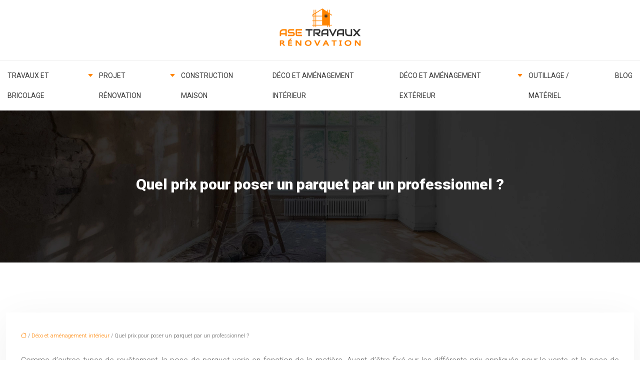

--- FILE ---
content_type: text/html; charset=UTF-8
request_url: https://www.asetravauxrenovation.fr/quel-prix-pour-poser-un-parquet-par-un-professionnel/
body_size: 10439
content:
<!DOCTYPE html>
<html lang="fr-FR">
<head>
<meta charset="UTF-8" />
<meta name="viewport" content="width=device-width">
<link rel="shortcut icon" href="/wp-content/uploads/2023/12/favicon-1.png" />
<script type="application/ld+json">
{
    "@context": "https://schema.org",
    "@graph": [
        {
            "@type": "WebSite",
            "@id": "https://www.asetravauxrenovation.fr#website",
            "url": "https://www.asetravauxrenovation.fr",
            "name": "Ase travaux rénovation",
            "inLanguage": "fr-FR",
            "publisher": {
                "@id": "https://www.asetravauxrenovation.fr#organization"
            }
        },
        {
            "@type": "Organization",
            "@id": "https://www.asetravauxrenovation.fr#organization",
            "name": "Ase travaux rénovation",
            "url": "https://www.asetravauxrenovation.fr",
            "logo": {
                "@type": "ImageObject",
                "@id": "https://www.asetravauxrenovation.fr#logo",
                "url": "https://www.asetravauxrenovation.fr/wp-content/uploads/2023/12/ase-travaux-renovation-1.png"
            }
        },
        {
            "@type": "Person",
            "@id": "https://www.asetravauxrenovation.fr/author/asetravauxrenov#person",
            "name": "admin",
            "jobTitle": "Rédaction Web",
            "url": "https://www.asetravauxrenovation.fr/author/asetravauxrenov",
            "worksFor": {
                "@id": "https://www.asetravauxrenovation.fr#organization"
            },
            "image": {
                "@type": "ImageObject",
                "url": ""
            }
        },
        {
            "@type": "WebPage",
            "@id": "https://www.asetravauxrenovation.fr/quel-prix-pour-poser-un-parquet-par-un-professionnel/#webpage",
            "url": "https://www.asetravauxrenovation.fr/quel-prix-pour-poser-un-parquet-par-un-professionnel/",
            "name": "Prix de la pose d’un parquet par un professionnel",
            "isPartOf": {
                "@id": "https://www.asetravauxrenovation.fr#website"
            },
            "breadcrumb": {
                "@id": "https://www.asetravauxrenovation.fr/quel-prix-pour-poser-un-parquet-par-un-professionnel/#breadcrumb"
            },
            "inLanguage": "fr_FR"
        },
        {
            "@type": "Article",
            "@id": "https://www.asetravauxrenovation.fr/quel-prix-pour-poser-un-parquet-par-un-professionnel/#article",
            "headline": "Quel prix pour poser un parquet par un professionnel ?",
            "description": "Quels sont les différents types de parquets et leurs caractéristiques ? Quelles sont les différentes tarifications des ventes et des poses parquet ?",
            "mainEntityOfPage": {
                "@id": "https://www.asetravauxrenovation.fr/quel-prix-pour-poser-un-parquet-par-un-professionnel/#webpage"
            },
            "wordCount": 425,
            "isAccessibleForFree": true,
            "articleSection": [
                "Déco et aménagement intérieur"
            ],
            "datePublished": "2019-05-09T10:10:05+00:00",
            "author": {
                "@id": "https://www.asetravauxrenovation.fr/author/asetravauxrenov#person"
            },
            "publisher": {
                "@id": "https://www.asetravauxrenovation.fr#organization"
            },
            "inLanguage": "fr-FR"
        },
        {
            "@type": "BreadcrumbList",
            "@id": "https://www.asetravauxrenovation.fr/quel-prix-pour-poser-un-parquet-par-un-professionnel/#breadcrumb",
            "itemListElement": [
                {
                    "@type": "ListItem",
                    "position": 1,
                    "name": "Accueil",
                    "item": "https://www.asetravauxrenovation.fr/"
                },
                {
                    "@type": "ListItem",
                    "position": 2,
                    "name": "Déco et aménagement intérieur",
                    "item": "https://www.asetravauxrenovation.fr/deco-amenagement-interieur/"
                },
                {
                    "@type": "ListItem",
                    "position": 3,
                    "name": "Quel prix pour poser un parquet par un professionnel ?",
                    "item": "https://www.asetravauxrenovation.fr/quel-prix-pour-poser-un-parquet-par-un-professionnel/"
                }
            ]
        }
    ]
}</script>
<meta name='robots' content='max-image-preview:large' />
<title>Prix de la pose d’un parquet par un professionnel</title><meta name="description" content="Quels sont les différents types de parquets et leurs caractéristiques ? Quelles sont les différentes tarifications des ventes et des poses parquet ?"><link rel="alternate" title="oEmbed (JSON)" type="application/json+oembed" href="https://www.asetravauxrenovation.fr/wp-json/oembed/1.0/embed?url=https%3A%2F%2Fwww.asetravauxrenovation.fr%2Fquel-prix-pour-poser-un-parquet-par-un-professionnel%2F" />
<link rel="alternate" title="oEmbed (XML)" type="text/xml+oembed" href="https://www.asetravauxrenovation.fr/wp-json/oembed/1.0/embed?url=https%3A%2F%2Fwww.asetravauxrenovation.fr%2Fquel-prix-pour-poser-un-parquet-par-un-professionnel%2F&#038;format=xml" />
<style id='wp-img-auto-sizes-contain-inline-css' type='text/css'>
img:is([sizes=auto i],[sizes^="auto," i]){contain-intrinsic-size:3000px 1500px}
/*# sourceURL=wp-img-auto-sizes-contain-inline-css */
</style>
<style id='wp-block-library-inline-css' type='text/css'>
:root{--wp-block-synced-color:#7a00df;--wp-block-synced-color--rgb:122,0,223;--wp-bound-block-color:var(--wp-block-synced-color);--wp-editor-canvas-background:#ddd;--wp-admin-theme-color:#007cba;--wp-admin-theme-color--rgb:0,124,186;--wp-admin-theme-color-darker-10:#006ba1;--wp-admin-theme-color-darker-10--rgb:0,107,160.5;--wp-admin-theme-color-darker-20:#005a87;--wp-admin-theme-color-darker-20--rgb:0,90,135;--wp-admin-border-width-focus:2px}@media (min-resolution:192dpi){:root{--wp-admin-border-width-focus:1.5px}}.wp-element-button{cursor:pointer}:root .has-very-light-gray-background-color{background-color:#eee}:root .has-very-dark-gray-background-color{background-color:#313131}:root .has-very-light-gray-color{color:#eee}:root .has-very-dark-gray-color{color:#313131}:root .has-vivid-green-cyan-to-vivid-cyan-blue-gradient-background{background:linear-gradient(135deg,#00d084,#0693e3)}:root .has-purple-crush-gradient-background{background:linear-gradient(135deg,#34e2e4,#4721fb 50%,#ab1dfe)}:root .has-hazy-dawn-gradient-background{background:linear-gradient(135deg,#faaca8,#dad0ec)}:root .has-subdued-olive-gradient-background{background:linear-gradient(135deg,#fafae1,#67a671)}:root .has-atomic-cream-gradient-background{background:linear-gradient(135deg,#fdd79a,#004a59)}:root .has-nightshade-gradient-background{background:linear-gradient(135deg,#330968,#31cdcf)}:root .has-midnight-gradient-background{background:linear-gradient(135deg,#020381,#2874fc)}:root{--wp--preset--font-size--normal:16px;--wp--preset--font-size--huge:42px}.has-regular-font-size{font-size:1em}.has-larger-font-size{font-size:2.625em}.has-normal-font-size{font-size:var(--wp--preset--font-size--normal)}.has-huge-font-size{font-size:var(--wp--preset--font-size--huge)}.has-text-align-center{text-align:center}.has-text-align-left{text-align:left}.has-text-align-right{text-align:right}.has-fit-text{white-space:nowrap!important}#end-resizable-editor-section{display:none}.aligncenter{clear:both}.items-justified-left{justify-content:flex-start}.items-justified-center{justify-content:center}.items-justified-right{justify-content:flex-end}.items-justified-space-between{justify-content:space-between}.screen-reader-text{border:0;clip-path:inset(50%);height:1px;margin:-1px;overflow:hidden;padding:0;position:absolute;width:1px;word-wrap:normal!important}.screen-reader-text:focus{background-color:#ddd;clip-path:none;color:#444;display:block;font-size:1em;height:auto;left:5px;line-height:normal;padding:15px 23px 14px;text-decoration:none;top:5px;width:auto;z-index:100000}html :where(.has-border-color){border-style:solid}html :where([style*=border-top-color]){border-top-style:solid}html :where([style*=border-right-color]){border-right-style:solid}html :where([style*=border-bottom-color]){border-bottom-style:solid}html :where([style*=border-left-color]){border-left-style:solid}html :where([style*=border-width]){border-style:solid}html :where([style*=border-top-width]){border-top-style:solid}html :where([style*=border-right-width]){border-right-style:solid}html :where([style*=border-bottom-width]){border-bottom-style:solid}html :where([style*=border-left-width]){border-left-style:solid}html :where(img[class*=wp-image-]){height:auto;max-width:100%}:where(figure){margin:0 0 1em}html :where(.is-position-sticky){--wp-admin--admin-bar--position-offset:var(--wp-admin--admin-bar--height,0px)}@media screen and (max-width:600px){html :where(.is-position-sticky){--wp-admin--admin-bar--position-offset:0px}}

/*# sourceURL=wp-block-library-inline-css */
</style><style id='global-styles-inline-css' type='text/css'>
:root{--wp--preset--aspect-ratio--square: 1;--wp--preset--aspect-ratio--4-3: 4/3;--wp--preset--aspect-ratio--3-4: 3/4;--wp--preset--aspect-ratio--3-2: 3/2;--wp--preset--aspect-ratio--2-3: 2/3;--wp--preset--aspect-ratio--16-9: 16/9;--wp--preset--aspect-ratio--9-16: 9/16;--wp--preset--color--black: #000000;--wp--preset--color--cyan-bluish-gray: #abb8c3;--wp--preset--color--white: #ffffff;--wp--preset--color--pale-pink: #f78da7;--wp--preset--color--vivid-red: #cf2e2e;--wp--preset--color--luminous-vivid-orange: #ff6900;--wp--preset--color--luminous-vivid-amber: #fcb900;--wp--preset--color--light-green-cyan: #7bdcb5;--wp--preset--color--vivid-green-cyan: #00d084;--wp--preset--color--pale-cyan-blue: #8ed1fc;--wp--preset--color--vivid-cyan-blue: #0693e3;--wp--preset--color--vivid-purple: #9b51e0;--wp--preset--gradient--vivid-cyan-blue-to-vivid-purple: linear-gradient(135deg,rgb(6,147,227) 0%,rgb(155,81,224) 100%);--wp--preset--gradient--light-green-cyan-to-vivid-green-cyan: linear-gradient(135deg,rgb(122,220,180) 0%,rgb(0,208,130) 100%);--wp--preset--gradient--luminous-vivid-amber-to-luminous-vivid-orange: linear-gradient(135deg,rgb(252,185,0) 0%,rgb(255,105,0) 100%);--wp--preset--gradient--luminous-vivid-orange-to-vivid-red: linear-gradient(135deg,rgb(255,105,0) 0%,rgb(207,46,46) 100%);--wp--preset--gradient--very-light-gray-to-cyan-bluish-gray: linear-gradient(135deg,rgb(238,238,238) 0%,rgb(169,184,195) 100%);--wp--preset--gradient--cool-to-warm-spectrum: linear-gradient(135deg,rgb(74,234,220) 0%,rgb(151,120,209) 20%,rgb(207,42,186) 40%,rgb(238,44,130) 60%,rgb(251,105,98) 80%,rgb(254,248,76) 100%);--wp--preset--gradient--blush-light-purple: linear-gradient(135deg,rgb(255,206,236) 0%,rgb(152,150,240) 100%);--wp--preset--gradient--blush-bordeaux: linear-gradient(135deg,rgb(254,205,165) 0%,rgb(254,45,45) 50%,rgb(107,0,62) 100%);--wp--preset--gradient--luminous-dusk: linear-gradient(135deg,rgb(255,203,112) 0%,rgb(199,81,192) 50%,rgb(65,88,208) 100%);--wp--preset--gradient--pale-ocean: linear-gradient(135deg,rgb(255,245,203) 0%,rgb(182,227,212) 50%,rgb(51,167,181) 100%);--wp--preset--gradient--electric-grass: linear-gradient(135deg,rgb(202,248,128) 0%,rgb(113,206,126) 100%);--wp--preset--gradient--midnight: linear-gradient(135deg,rgb(2,3,129) 0%,rgb(40,116,252) 100%);--wp--preset--font-size--small: 13px;--wp--preset--font-size--medium: 20px;--wp--preset--font-size--large: 36px;--wp--preset--font-size--x-large: 42px;--wp--preset--spacing--20: 0.44rem;--wp--preset--spacing--30: 0.67rem;--wp--preset--spacing--40: 1rem;--wp--preset--spacing--50: 1.5rem;--wp--preset--spacing--60: 2.25rem;--wp--preset--spacing--70: 3.38rem;--wp--preset--spacing--80: 5.06rem;--wp--preset--shadow--natural: 6px 6px 9px rgba(0, 0, 0, 0.2);--wp--preset--shadow--deep: 12px 12px 50px rgba(0, 0, 0, 0.4);--wp--preset--shadow--sharp: 6px 6px 0px rgba(0, 0, 0, 0.2);--wp--preset--shadow--outlined: 6px 6px 0px -3px rgb(255, 255, 255), 6px 6px rgb(0, 0, 0);--wp--preset--shadow--crisp: 6px 6px 0px rgb(0, 0, 0);}:where(body) { margin: 0; }.wp-site-blocks > .alignleft { float: left; margin-right: 2em; }.wp-site-blocks > .alignright { float: right; margin-left: 2em; }.wp-site-blocks > .aligncenter { justify-content: center; margin-left: auto; margin-right: auto; }:where(.is-layout-flex){gap: 0.5em;}:where(.is-layout-grid){gap: 0.5em;}.is-layout-flow > .alignleft{float: left;margin-inline-start: 0;margin-inline-end: 2em;}.is-layout-flow > .alignright{float: right;margin-inline-start: 2em;margin-inline-end: 0;}.is-layout-flow > .aligncenter{margin-left: auto !important;margin-right: auto !important;}.is-layout-constrained > .alignleft{float: left;margin-inline-start: 0;margin-inline-end: 2em;}.is-layout-constrained > .alignright{float: right;margin-inline-start: 2em;margin-inline-end: 0;}.is-layout-constrained > .aligncenter{margin-left: auto !important;margin-right: auto !important;}.is-layout-constrained > :where(:not(.alignleft):not(.alignright):not(.alignfull)){margin-left: auto !important;margin-right: auto !important;}body .is-layout-flex{display: flex;}.is-layout-flex{flex-wrap: wrap;align-items: center;}.is-layout-flex > :is(*, div){margin: 0;}body .is-layout-grid{display: grid;}.is-layout-grid > :is(*, div){margin: 0;}body{padding-top: 0px;padding-right: 0px;padding-bottom: 0px;padding-left: 0px;}a:where(:not(.wp-element-button)){text-decoration: underline;}:root :where(.wp-element-button, .wp-block-button__link){background-color: #32373c;border-width: 0;color: #fff;font-family: inherit;font-size: inherit;font-style: inherit;font-weight: inherit;letter-spacing: inherit;line-height: inherit;padding-top: calc(0.667em + 2px);padding-right: calc(1.333em + 2px);padding-bottom: calc(0.667em + 2px);padding-left: calc(1.333em + 2px);text-decoration: none;text-transform: inherit;}.has-black-color{color: var(--wp--preset--color--black) !important;}.has-cyan-bluish-gray-color{color: var(--wp--preset--color--cyan-bluish-gray) !important;}.has-white-color{color: var(--wp--preset--color--white) !important;}.has-pale-pink-color{color: var(--wp--preset--color--pale-pink) !important;}.has-vivid-red-color{color: var(--wp--preset--color--vivid-red) !important;}.has-luminous-vivid-orange-color{color: var(--wp--preset--color--luminous-vivid-orange) !important;}.has-luminous-vivid-amber-color{color: var(--wp--preset--color--luminous-vivid-amber) !important;}.has-light-green-cyan-color{color: var(--wp--preset--color--light-green-cyan) !important;}.has-vivid-green-cyan-color{color: var(--wp--preset--color--vivid-green-cyan) !important;}.has-pale-cyan-blue-color{color: var(--wp--preset--color--pale-cyan-blue) !important;}.has-vivid-cyan-blue-color{color: var(--wp--preset--color--vivid-cyan-blue) !important;}.has-vivid-purple-color{color: var(--wp--preset--color--vivid-purple) !important;}.has-black-background-color{background-color: var(--wp--preset--color--black) !important;}.has-cyan-bluish-gray-background-color{background-color: var(--wp--preset--color--cyan-bluish-gray) !important;}.has-white-background-color{background-color: var(--wp--preset--color--white) !important;}.has-pale-pink-background-color{background-color: var(--wp--preset--color--pale-pink) !important;}.has-vivid-red-background-color{background-color: var(--wp--preset--color--vivid-red) !important;}.has-luminous-vivid-orange-background-color{background-color: var(--wp--preset--color--luminous-vivid-orange) !important;}.has-luminous-vivid-amber-background-color{background-color: var(--wp--preset--color--luminous-vivid-amber) !important;}.has-light-green-cyan-background-color{background-color: var(--wp--preset--color--light-green-cyan) !important;}.has-vivid-green-cyan-background-color{background-color: var(--wp--preset--color--vivid-green-cyan) !important;}.has-pale-cyan-blue-background-color{background-color: var(--wp--preset--color--pale-cyan-blue) !important;}.has-vivid-cyan-blue-background-color{background-color: var(--wp--preset--color--vivid-cyan-blue) !important;}.has-vivid-purple-background-color{background-color: var(--wp--preset--color--vivid-purple) !important;}.has-black-border-color{border-color: var(--wp--preset--color--black) !important;}.has-cyan-bluish-gray-border-color{border-color: var(--wp--preset--color--cyan-bluish-gray) !important;}.has-white-border-color{border-color: var(--wp--preset--color--white) !important;}.has-pale-pink-border-color{border-color: var(--wp--preset--color--pale-pink) !important;}.has-vivid-red-border-color{border-color: var(--wp--preset--color--vivid-red) !important;}.has-luminous-vivid-orange-border-color{border-color: var(--wp--preset--color--luminous-vivid-orange) !important;}.has-luminous-vivid-amber-border-color{border-color: var(--wp--preset--color--luminous-vivid-amber) !important;}.has-light-green-cyan-border-color{border-color: var(--wp--preset--color--light-green-cyan) !important;}.has-vivid-green-cyan-border-color{border-color: var(--wp--preset--color--vivid-green-cyan) !important;}.has-pale-cyan-blue-border-color{border-color: var(--wp--preset--color--pale-cyan-blue) !important;}.has-vivid-cyan-blue-border-color{border-color: var(--wp--preset--color--vivid-cyan-blue) !important;}.has-vivid-purple-border-color{border-color: var(--wp--preset--color--vivid-purple) !important;}.has-vivid-cyan-blue-to-vivid-purple-gradient-background{background: var(--wp--preset--gradient--vivid-cyan-blue-to-vivid-purple) !important;}.has-light-green-cyan-to-vivid-green-cyan-gradient-background{background: var(--wp--preset--gradient--light-green-cyan-to-vivid-green-cyan) !important;}.has-luminous-vivid-amber-to-luminous-vivid-orange-gradient-background{background: var(--wp--preset--gradient--luminous-vivid-amber-to-luminous-vivid-orange) !important;}.has-luminous-vivid-orange-to-vivid-red-gradient-background{background: var(--wp--preset--gradient--luminous-vivid-orange-to-vivid-red) !important;}.has-very-light-gray-to-cyan-bluish-gray-gradient-background{background: var(--wp--preset--gradient--very-light-gray-to-cyan-bluish-gray) !important;}.has-cool-to-warm-spectrum-gradient-background{background: var(--wp--preset--gradient--cool-to-warm-spectrum) !important;}.has-blush-light-purple-gradient-background{background: var(--wp--preset--gradient--blush-light-purple) !important;}.has-blush-bordeaux-gradient-background{background: var(--wp--preset--gradient--blush-bordeaux) !important;}.has-luminous-dusk-gradient-background{background: var(--wp--preset--gradient--luminous-dusk) !important;}.has-pale-ocean-gradient-background{background: var(--wp--preset--gradient--pale-ocean) !important;}.has-electric-grass-gradient-background{background: var(--wp--preset--gradient--electric-grass) !important;}.has-midnight-gradient-background{background: var(--wp--preset--gradient--midnight) !important;}.has-small-font-size{font-size: var(--wp--preset--font-size--small) !important;}.has-medium-font-size{font-size: var(--wp--preset--font-size--medium) !important;}.has-large-font-size{font-size: var(--wp--preset--font-size--large) !important;}.has-x-large-font-size{font-size: var(--wp--preset--font-size--x-large) !important;}
/*# sourceURL=global-styles-inline-css */
</style>

<link rel='stylesheet' id='accordion-css-css' href='https://www.asetravauxrenovation.fr/wp-content/plugins/medialab-gutenberg/accordion.css?ver=df57f3a6ddf16796f6d58cc851fce7e4' type='text/css' media='all' />
<link rel='stylesheet' id='default-css' href='https://www.asetravauxrenovation.fr/wp-content/themes/factory-templates-4/style.css?ver=df57f3a6ddf16796f6d58cc851fce7e4' type='text/css' media='all' />
<link rel='stylesheet' id='bootstrap5-css' href='https://www.asetravauxrenovation.fr/wp-content/themes/factory-templates-4/css/bootstrap.min.css?ver=df57f3a6ddf16796f6d58cc851fce7e4' type='text/css' media='all' />
<link rel='stylesheet' id='bootstrap-icon-css' href='https://www.asetravauxrenovation.fr/wp-content/themes/factory-templates-4/css/bootstrap-icons.css?ver=df57f3a6ddf16796f6d58cc851fce7e4' type='text/css' media='all' />
<link rel='stylesheet' id='global-css' href='https://www.asetravauxrenovation.fr/wp-content/themes/factory-templates-4/css/global.css?ver=df57f3a6ddf16796f6d58cc851fce7e4' type='text/css' media='all' />
<link rel='stylesheet' id='light-theme-css' href='https://www.asetravauxrenovation.fr/wp-content/themes/factory-templates-4/css/light.css?ver=df57f3a6ddf16796f6d58cc851fce7e4' type='text/css' media='all' />
<script type="text/javascript" src="https://www.asetravauxrenovation.fr/wp-includes/js/jquery/jquery.min.js?ver=df57f3a6ddf16796f6d58cc851fce7e4" id="jquery-core-js"></script>
<script type="text/javascript" src="https://www.asetravauxrenovation.fr/wp-includes/js/jquery/jquery-migrate.min.js?ver=df57f3a6ddf16796f6d58cc851fce7e4" id="jquery-migrate-js"></script>
<script type="text/javascript" src="https://code.jquery.com/jquery-3.2.1.min.js?ver=df57f3a6ddf16796f6d58cc851fce7e4" id="jquery3.2.1-js"></script>
<script type="text/javascript" src="https://www.asetravauxrenovation.fr/wp-content/themes/factory-templates-4/js/fn.js?ver=df57f3a6ddf16796f6d58cc851fce7e4" id="default_script-js"></script>
<link rel="https://api.w.org/" href="https://www.asetravauxrenovation.fr/wp-json/" /><link rel="alternate" title="JSON" type="application/json" href="https://www.asetravauxrenovation.fr/wp-json/wp/v2/posts/141" /><link rel="EditURI" type="application/rsd+xml" title="RSD" href="https://www.asetravauxrenovation.fr/xmlrpc.php?rsd" />
<link rel="canonical" href="https://www.asetravauxrenovation.fr/quel-prix-pour-poser-un-parquet-par-un-professionnel/" />
<link rel='shortlink' href='https://www.asetravauxrenovation.fr/?p=141' />
 
<meta name="google-site-verification" content="HzVcaHBfqX1LkQVrJj7QSGd5q0O3z5godJQjFkL0lMA" />
<link href="https://fonts.googleapis.com/css2?family=Roboto:wght@300;400;500;700;900&display=swap" rel="stylesheet">
<!-- Global site tag (gtag.js) - Google Analytics -->
<script async src="https://www.googletagmanager.com/gtag/js?id=UA-200862444-4"></script>
<script>
  window.dataLayer = window.dataLayer || [];
  function gtag(){dataLayer.push(arguments);}
  gtag('js', new Date());

  gtag('config', 'UA-200862444-4');
</script>
<meta name="google-site-verification" content="EBcMUrPj22QUA8VfmBemy7HQhZPBfzJA_7hgcpge8kY" />
 <!-- 3573d4e6267d8e77 -->
<meta name="verify" content="6887175cc6cfc-5kWZjCIW" />
 
<style type="text/css">
.default_color_background,.menu-bars{background-color : #ff8400 }.default_color_text,a,h1 span,h2 span,h3 span,h4 span,h5 span,h6 span{color :#ff8400 }.navigation li a,.navigation li.disabled,.navigation li.active a,.owl-dots .owl-dot.active span,.owl-dots .owl-dot:hover span{background-color: #ff8400;}
.block-spc{border-color:#ff8400}
.page-content a{color : #ff8400 }.page-content a:hover{color : #ffba6f }.col-menu,.main-navigation{background-color:#fff;}.main-navigation.scrolled{background-color:#fff;}.main-navigation {-webkit-box-shadow: 0 2px 13px 0 rgba(0, 0, 0, .1);-moz-box-shadow: 0 2px 13px 0 rgba(0, 0, 0, .1);box-shadow: 0 2px 13px 0 rgba(0, 0, 0, .1);}
.main-navigation .logo-main{height: 90px;}.main-navigation  .logo-sticky{height: 40px;}nav li a{font-size:14px;}nav li a{line-height:40px;}nav li a{color:#323232!important;}nav li:hover > a,.current-menu-item > a{color:#ff8400!important;}.archive h1{color:#fff!important;}.category .subheader,.single .subheader{padding:130px 0px }.archive h1{text-align:center!important;} .archive h1{font-size:30px}  .archive h2,.cat-description h2{font-size:25px} .archive h2 a,.cat-description h2{color:#323232!important;}.archive .readmore{background-color:#ff8400;}.archive .readmore{color:#fff;}.archive .readmore:hover{background-color:#c95202;}.archive .readmore:hover{color:#fff;}.archive .readmore{padding:8px 20px;}.single h1{color:#fff!important;}.single .the-post h2{color:#111!important;}.single .the-post h3{color:#111!important;}.single .the-post h4{color:#111!important;}.single .the-post h5{color:#111!important;}.single .the-post h6{color:#111!important;} .single .post-content a{color:#ff8400} .single .post-content a:hover{color:#ffba6f}.single h1{text-align:center!important;}.single h1{font-size: 30px}.single h2{font-size: 25px}.single h3{font-size: 21px}footer{background-position:top } #back_to_top{background-color:#ff8400;}#back_to_top i, #back_to_top svg{color:#fff;} footer{padding:70px 0 50px} #back_to_top {padding:3px 12px 6px;}</style>
<style>:root {
    --color-primary: #ff8400;
    --color-primary-light: #ffab00;
    --color-primary-dark: #b25c00;
    --color-primary-hover: #e57600;
    --color-primary-muted: #ffd300;
            --color-background: #fff;
    --color-text: #000000;
} </style>
<style id="custom-st" type="text/css">
body{font-style:normal;color:#666666;font-family:'Roboto',sans-serif;font-size:16px;font-weight:300;line-height:33px;}h1,h2,h3,h4{font-weight:900;}a{text-decoration:none;}.logo-center{text-align:center;border-bottom:1px solid #eee;padding:15px 0;}.main-navigation {z-index:3;}.navbar{padding:0!important;}.navbar-toggler{border:none}nav li a{font-style:normal;text-transform:uppercase;font-weight:400;padding:10px 15px!important;}.sub-menu li a{padding:0!important;line-height:30px;}p{text-align:justify;}.main-navigation .menu-item-has-children::after{top:14px;right:-4px;color:#ff8400;}.background-sans-data{background-image:url(/wp-content/uploads/2023/11/Amenagement-dinterieur.webp);background-position:center center;background-size:cover;}.background-sans-data1{background-image:url(/wp-content/uploads/2023/11/Amenagement-dexterieur.webp);background-position:center center;background-size:cover;}.goutiere-zero {gap:0;}.padding-general{padding:5% 5% 3% ;}.bloc2-margin-zero{margin-top:-28px;}.encadrement{padding:30px 30px 30px 30px;border:1px solid rgba(0,0,0,0.1);border-radius:5px;}.col1{border:1px solid rgba(0,0,0,0.1);border-radius:5px;}.espace1{padding:30px 20px 0;}.espace2{padding:10px 20px 15px;}.image-margin-top{margin-top:-69px;}footer{color:rgba(255,255,255,0.6);}#back_to_top svg {width:20px;}#inactive,.to-top {box-shadow:none;z-index:3;}footer .footer-widget{color:#fff;position:relative;margin:0 0 1em;font-size:20px;line-height:1.3;text-transform:uppercase;font-weight:600;padding-bottom:0.5em;border-bottom:none!important;}footer .footer-widget:before{content:'';display:block;position:absolute;bottom:0;left:0;width:30px;height:1px;background:#ff8400;}footer .footer-widget:after{content:'';display:block;position:absolute;bottom:0;left:40px;right:0;height:1px;background:#66676d;}.archive h2,.single .the-post h2,.single .the-post h3{font-weight:500;}.archive .post{box-shadow:0 30px 100px 0 rgba(221,224,231,0.5);padding:30px 30px 30px;}.archive .readmore{letter-spacing:0.3px;position:relative;font-size:12px;line-height:24px;font-weight:700;text-transform:uppercase;}.widget_sidebar{margin-bottom:50px;background:#fff;-webkit-box-shadow:0 15px 76px 0 rgba(0,0,0,.1);box-shadow:0 15px 76px 0 rgba(0,0,0,.1);padding:25px 20px 20px;}.widget_sidebar .sidebar-widget{margin-bottom:1em;color:#111;text-align:left;position:relative;padding-bottom:1em;font-weight:500;border-bottom:none;}.widget_sidebar .sidebar-widget:after,.widget_sidebar .sidebar-widget:before{content:"";position:absolute;left:0;bottom:2px;height:0;}.widget_sidebar .sidebar-widget:before{width:100%;border-bottom:1px solid #ececec;}.widget_sidebar .sidebar-widget:after{width:50px;border-bottom:1px solid #ff8400;}.single .all-post-content{padding:30px;background:#fff;-webkit-box-shadow:0 15px 76px 0 rgba(0,0,0,.06);box-shadow:0 15px 76px 0 rgba(0,0,0,.06);margin-bottom:50px;}@media screen and (max-width:1024px){.home h1{line-height:35px!important;font-size:25px!important;}.home h2{line-height:28px!important;font-size:18px!important;}.home h3{font-size:16px!important}}@media screen and (max-width:960px){.bloc1 {background:#000;}main-navigation .menu-item-has-children::after{top:16px;}nav li a {padding:10px!important;}.navbar {padding:10px 15px!important;}.navbar-toggler-icon {background-color:#ff8400;}.navbar-toggler {border:none;}}@media screen and (max-width:375px){.encadrement {margin-bottom:20px!important;}.category .subheader,.single .subheader {padding:70px 0px;}footer .copyright{padding:25px 50px}.loop-post .align-items-center div {padding:0;}}.single .the-post img{padding:10px 0 15px;}.single .all-post-content{text-align:justify}.single h2,.single h3,.single h4,.single h5,.single h6 {margin-top:15px;}.nav-post-cat{padding-top:20px;}</style>
</head> 

<body class="wp-singular post-template-default single single-post postid-141 single-format-standard wp-theme-factory-templates-4 catid-3" style="background-color: #fff;">

<div class="main-navigation px-0  container-fluid is_sticky over-mobile">

  

<div class="logo-center">
<a id="logo" href="https://www.asetravauxrenovation.fr">
<img class="logo-main" src="/wp-content/uploads/2023/12/ase-travaux-renovation-1.png"  width="200px"   height="90px"   alt="logo">
<img class="logo-sticky" src="/wp-content/uploads/2023/12/ase-travaux-renovation-1.png" width="auto" height="40px" alt="logo"></a>
</div>
<nav class="navbar navbar-expand-lg container-fluid">
<button class="navbar-toggler" type="button" data-bs-toggle="collapse" data-bs-target="#navbarSupportedContent" aria-controls="navbarSupportedContent" aria-expanded="false" aria-label="Toggle navigation">
      <span class="navbar-toggler-icon"><i class="bi bi-list"></i></span>
</button>
<div class="collapse navbar-collapse" id="navbarSupportedContent">
<ul id="main-menu" class="classic-menu navbar-nav mx-auto mb-2 mb-lg-0"><li id="menu-item-942" class="menu-item menu-item-type-taxonomy menu-item-object-category menu-item-has-children"><a href="https://www.asetravauxrenovation.fr/travaux-bricolage/">Travaux et bricolage</a>
<ul class="sub-menu">
	<li id="menu-item-178" class="menu-item menu-item-type-taxonomy menu-item-object-category"><a href="https://www.asetravauxrenovation.fr/artisans/">Artisans</a></li>
	<li id="menu-item-155" class="menu-item menu-item-type-taxonomy menu-item-object-category"><a href="https://www.asetravauxrenovation.fr/plomberie/">Plomberie</a></li>
	<li id="menu-item-941" class="menu-item menu-item-type-taxonomy menu-item-object-category"><a href="https://www.asetravauxrenovation.fr/chauffage-climatisation/">Chauffage / Climatisation</a></li>
	<li id="menu-item-156" class="menu-item menu-item-type-taxonomy menu-item-object-category"><a href="https://www.asetravauxrenovation.fr/serrurerie/">Serrurerie</a></li>
	<li id="menu-item-945" class="menu-item menu-item-type-taxonomy menu-item-object-category"><a href="https://www.asetravauxrenovation.fr/electricite/">Electricité</a></li>
</ul>
</li>
<li id="menu-item-167" class="menu-item menu-item-type-taxonomy menu-item-object-category menu-item-has-children"><a href="https://www.asetravauxrenovation.fr/projet-renovation/">Projet rénovation</a>
<ul class="sub-menu">
	<li id="menu-item-946" class="menu-item menu-item-type-taxonomy menu-item-object-category"><a href="https://www.asetravauxrenovation.fr/facade/">Façade</a></li>
	<li id="menu-item-947" class="menu-item menu-item-type-taxonomy menu-item-object-category"><a href="https://www.asetravauxrenovation.fr/isolation/">Isolation</a></li>
	<li id="menu-item-949" class="menu-item menu-item-type-taxonomy menu-item-object-category"><a href="https://www.asetravauxrenovation.fr/toiture/">Toiture</a></li>
</ul>
</li>
<li id="menu-item-943" class="menu-item menu-item-type-taxonomy menu-item-object-category"><a href="https://www.asetravauxrenovation.fr/construction-maison/">Construction maison</a></li>
<li id="menu-item-154" class="menu-item menu-item-type-taxonomy menu-item-object-category current-post-ancestor current-menu-parent current-post-parent"><a href="https://www.asetravauxrenovation.fr/deco-amenagement-interieur/">Déco et aménagement intérieur</a></li>
<li id="menu-item-944" class="menu-item menu-item-type-taxonomy menu-item-object-category menu-item-has-children"><a href="https://www.asetravauxrenovation.fr/deco-amenagement-exterieur/">Déco et aménagement extérieur</a>
<ul class="sub-menu">
	<li id="menu-item-951" class="menu-item menu-item-type-taxonomy menu-item-object-category"><a href="https://www.asetravauxrenovation.fr/fenetres-portes/">Fenêtres et portes</a></li>
</ul>
</li>
<li id="menu-item-948" class="menu-item menu-item-type-taxonomy menu-item-object-category"><a href="https://www.asetravauxrenovation.fr/outillage-materiel/">Outillage / Matériel</a></li>
<li id="menu-item-482" class="menu-item menu-item-type-taxonomy menu-item-object-category"><a href="https://www.asetravauxrenovation.fr/blog/">Blog</a></li>
</ul></div>
</nav>
</div><!--menu-->
<div style="background-color:asetravauxrenov" class="body-content     add-top">
  

<div class="container-fluid subheader" style="background-position:top;background-image:url(/wp-content/uploads/2023/11/Renovation-categorie.webp);background-color:#323232;">
<div id="mask" style=""></div>	
<div class="container-xxl"><h1 class="title">Quel prix pour poser un parquet par un professionnel ?</h1></div></div>



<div class="post-content container-xxl"> 


<div class="row">
<div class="  col-xxl-9  col-md-12">	



<div class="all-post-content">
<article>
<div style="font-size: 11px" class="breadcrumb"><a href="/"><i class="bi bi-house"></i></a>&nbsp;/&nbsp;<a href="https://www.asetravauxrenovation.fr/deco-amenagement-interieur/">Déco et aménagement intérieur</a>&nbsp;/&nbsp;Quel prix pour poser un parquet par un professionnel ?</div>
<div class="the-post">





<p>Comme d’autres types de revêtement, la pose de parquet varie en fonction de la matière. Avant d’être fixé sur les différents prix appliqués pour la vente et la pose de parquet, un coup d’œil sur les différents types de parquet.</p>
<h2>Les différents types de parquets et leurs caractéristiques</h2>
<p>La pose ou le remplacement du revêtement est l’une des étapes importantes pour tout projet de logement ou d’aménagement interne. Les dégâts des tapis ou moquettes occasionnés par la moisissure obligent plusieurs familles à opter pour le parquet. La beauté du sol reflètera le choix de la qualité du parquet posé. Puisque votre budget est limité, il est nécessaire de connaître les catégories de parquets qui existent sur le marché afin de choisir celui qui est adapté à votre bourse. Il existe trois grandes catégories : le parquet massif, flottant et contrecollé.</p>
<p>Ils se différencient essentiellement par leur technique de pose qui donne un résultat plus ou moins attrayant. Ces trois catégories sont les plus demandées et malheureusement les plus chères aussi. Par contre, le parquet stratifié, d’imitation et constitué de matériaux composites, est considéré comme celui qui convient aux petites bourses, car il est moins cher.</p>
<h2>Les différentes tarifications des ventes et des poses parquet</h2>
<p>Comme pour tous les revêtements de sol, le prix des parquets se fixe en fonction des différentes catégories et surtout en fonction de l’essence du bois utilisée. Pour le parquet massif, par exemple, il faut distinguer environ 20 types d’essence dont les prix varient de 30 € et 150 € le m². Pour le parquet flottant ou contrecollé, selon qu’il est monoclame ou multifrise, il coûtera environ 20 € et 120 € le m². Quant au parquet stratifié, il faudra débourser la petite somme qui varie de 10 € à 50 € le m².</p>
<p>Pour une estimation de budget bien détaillé, nous vous invitons à consulter ce guide complet sur les prix de pose du parquet qui vous aidera à mieux calculer vous-mêmes ce qu’il vous faudra dépenser pour la réalisation de vos travaux. L’autre détail qu’il ne faut surtout pas oublier dans vos budgets, c’est l’estimation des prix de la pose de parquet. La technique de la pose sera choisie en fonction du type du parquet acheté. Il existe donc trois techniques différentes de pose de parquet : clouée (de 35 à 40 € le m²), collée (de 25 à 30 € le m²) et flottante (de 20 à 25 € de m²). Compte tenu de la complexité de ces techniques de pose, il est conseillé à celui qui souhaiterait le faire lui-même, de choisir le parquet flottant.</p>




</div>
</article>




<div class="row nav-post-cat"><div class="col-6"><a href="https://www.asetravauxrenovation.fr/decouvrez-des-idees-originales-de-meubles-faits-maison-pour-votre-salle-de-bain/"><i class="bi bi-arrow-left"></i>Découvrez des idées originales de meubles faits maison pour votre salle de bain</a></div><div class="col-6"><a href="https://www.asetravauxrenovation.fr/sublimez-votre-entree-sans-sacrifier-la-praticite-avec-un-meuble-dentree-design-et-contemporain/"><i class="bi bi-arrow-left"></i>Sublimez votre entrée sans sacrifier la praticité avec un meuble d&rsquo;entrée design et contemporain</a></div></div>

</div>

</div>	


<div class="col-xxl-3 col-md-12">
<div class="sidebar">
<div class="widget-area">





<div class='widget_sidebar'><div class='sidebar-widget'>Articles récents</div><div class='textwidget sidebar-ma'><div class="row mb-2"><div class="col-12"><a href="https://www.asetravauxrenovation.fr/pourquoi-passer-par-un-architecte-pour-agrandir-sa-maison/">Pourquoi passer par un architecte pour agrandir sa maison ?</a></div></div><div class="row mb-2"><div class="col-12"><a href="https://www.asetravauxrenovation.fr/renovation-energetique-role-cle-des-portes-et-fenetres-dans-vos-economies/">Rénovation énergétique : rôle clé des portes et fenêtres dans vos économies</a></div></div><div class="row mb-2"><div class="col-12"><a href="https://www.asetravauxrenovation.fr/carte-cora-credit-renouvelable-une-offre-specifique-a-la-grande-distribution/">Carte cora crédit renouvelable, une offre spécifique à la grande distribution</a></div></div><div class="row mb-2"><div class="col-12"><a href="https://www.asetravauxrenovation.fr/renovation-de-salle-de-bains-comment-allier-style-confort-et-durabilite/">Rénovation de salle de bains : comment allier style, confort et durabilité</a></div></div><div class="row mb-2"><div class="col-12"><a href="https://www.asetravauxrenovation.fr/assainissement-les-etapes-indispensables-avant-tout-projet-de-renovation/">Assainissement : les étapes indispensables avant tout projet de rénovation</a></div></div></div></div></div><div class='widget_sidebar'><div class='sidebar-widget'>Articles similaires</div><div class='textwidget sidebar-ma'><div class="row mb-2"><div class="col-12"><a href="https://www.asetravauxrenovation.fr/choisir-la-bonne-peinture-murale-selon-la-piece-et-l-ambiance-souhaitee/">Choisir la bonne peinture murale selon la pièce et l&rsquo;ambiance souhaitée</a></div></div><div class="row mb-2"><div class="col-12"><a href="https://www.asetravauxrenovation.fr/revetements-en-pvc-avantages-pose-et-entretien/">Revêtements en PVC : avantages, pose et entretien</a></div></div><div class="row mb-2"><div class="col-12"><a href="https://www.asetravauxrenovation.fr/5-idees-d-amenagement-d-interieur-pour-optimiser-chaque-metre-carre/">5 idées d&rsquo;aménagement d&rsquo;intérieur pour optimiser chaque mètre carré</a></div></div><div class="row mb-2"><div class="col-12"><a href="https://www.asetravauxrenovation.fr/techniques-professionnelles-pour-une-peinture-interieure-impeccable/">Techniques professionnelles pour une peinture intérieure impeccable</a></div></div></div></div>
<style>
	.nav-post-cat .col-6 i{
		display: inline-block;
		position: absolute;
	}
	.nav-post-cat .col-6 a{
		position: relative;
	}
	.nav-post-cat .col-6:nth-child(1) a{
		padding-left: 18px;
		float: left;
	}
	.nav-post-cat .col-6:nth-child(1) i{
		left: 0;
	}
	.nav-post-cat .col-6:nth-child(2) a{
		padding-right: 18px;
		float: right;
	}
	.nav-post-cat .col-6:nth-child(2) i{
		transform: rotate(180deg);
		right: 0;
	}
	.nav-post-cat .col-6:nth-child(2){
		text-align: right;
	}
</style>



</div>
</div>
</div> </div>


<script>
document.addEventListener("DOMContentLoaded", function () {
  document.querySelectorAll("table").forEach(table => {
    if (!table.parentElement.classList.contains("table-scroll")) {
      const wrapper = document.createElement("div");
      wrapper.style.overflowX = "auto";
      wrapper.style.webkitOverflowScrolling = "touch";
      wrapper.style.maxWidth = "100%";
      wrapper.className = "table-scroll";

      table.parentNode.insertBefore(wrapper, table);
      wrapper.appendChild(table);
    }
  });
});
</script>





</div>

</div><!--body-content-->

<footer class="container-fluid" style="background-color:#323232; ">
<div class="container-xxl">	
<div class="widgets">
<div class="row">
<div class="col-xxl-4 col-md-12">
<div class="widget_footer"><div class="footer-widget">Rénovation : les erreurs à éviter</div>			<div class="textwidget"><p>Pour mener à bien votre projet de rénovation de maison, certaines erreurs sont à éviter. Parmi celles-ci, le fait d’effectuer de gros travaux ou de ne pas vérifier le sérieux de l’artisan est à proscrire.</p>
</div>
		</div></div>
<div class="col-xxl-4 col-md-12">
<div class="widget_footer"><div class="footer-widget">Idées rénovation</div>			<div class="textwidget"><p>Vous désirez améliorer ou rénover votre logement ? Pour des travaux en extérieur comme en intérieur, profitez de nos différentes idées pour vous accompagner dans votre démarche de modernisation ou de restauration.</p>
</div>
		</div></div>
<div class="col-xxl-4 col-md-12">
<div class="widget_footer"><div class="footer-widget">Coût des travaux</div>			<div class="textwidget"><p>Il est essentiel de bien estimer le chantier ainsi que les divers postes de dépenses pour mener à bien votre projet de rénovation. Les coûts moyens des différents besoins de rénovation doivent être entièrement listés.</p>
</div>
		</div></div>
</div>
</div></div>
</footer>

<div class="to-top square" id="inactive"><a id='back_to_top'><svg xmlns="http://www.w3.org/2000/svg" width="16" height="16" fill="currentColor" class="bi bi-arrow-up-short" viewBox="0 0 16 16">
  <path fill-rule="evenodd" d="M8 12a.5.5 0 0 0 .5-.5V5.707l2.146 2.147a.5.5 0 0 0 .708-.708l-3-3a.5.5 0 0 0-.708 0l-3 3a.5.5 0 1 0 .708.708L7.5 5.707V11.5a.5.5 0 0 0 .5.5z"/>
</svg></a></div>
<script type="text/javascript">
	let calcScrollValue = () => {
	let scrollProgress = document.getElementById("progress");
	let progressValue = document.getElementById("back_to_top");
	let pos = document.documentElement.scrollTop;
	let calcHeight = document.documentElement.scrollHeight - document.documentElement.clientHeight;
	let scrollValue = Math.round((pos * 100) / calcHeight);
	if (pos > 500) {
	progressValue.style.display = "grid";
	} else {
	progressValue.style.display = "none";
	}
	scrollProgress.addEventListener("click", () => {
	document.documentElement.scrollTop = 0;
	});
	scrollProgress.style.background = `conic-gradient( ${scrollValue}%, #fff ${scrollValue}%)`;
	};
	window.onscroll = calcScrollValue;
	window.onload = calcScrollValue;
</script>






<script type="speculationrules">
{"prefetch":[{"source":"document","where":{"and":[{"href_matches":"/*"},{"not":{"href_matches":["/wp-*.php","/wp-admin/*","/wp-content/uploads/*","/wp-content/*","/wp-content/plugins/*","/wp-content/themes/factory-templates-4/*","/*\\?(.+)"]}},{"not":{"selector_matches":"a[rel~=\"nofollow\"]"}},{"not":{"selector_matches":".no-prefetch, .no-prefetch a"}}]},"eagerness":"conservative"}]}
</script>
<p class="text-center" style="margin-bottom: 0px"><a href="/plan-du-site/">Plan du site</a></p><script type="text/javascript" src="https://www.asetravauxrenovation.fr/wp-content/plugins/medialab-gutenberg/accordion-script.js?ver=df57f3a6ddf16796f6d58cc851fce7e4" id="accordion-script-js"></script>
<script type="text/javascript" src="https://www.asetravauxrenovation.fr/wp-content/themes/factory-templates-4/js/bootstrap.bundle.min.js" id="bootstrap5-js"></script>

<script type="text/javascript">
$(document).ready(function() {
$( ".the-post img" ).on( "click", function() {
var url_img = $(this).attr('src');
$('.img-fullscreen').html("<div><img src='"+url_img+"'></div>");
$('.img-fullscreen').fadeIn();
});
$('.img-fullscreen').on( "click", function() {
$(this).empty();
$('.img-fullscreen').hide();
});
//$('.block2.st3:first-child').removeClass("col-2");
//$('.block2.st3:first-child').addClass("col-6 fheight");
});
</script>



<div class="img-fullscreen"></div>
</body>
</html>